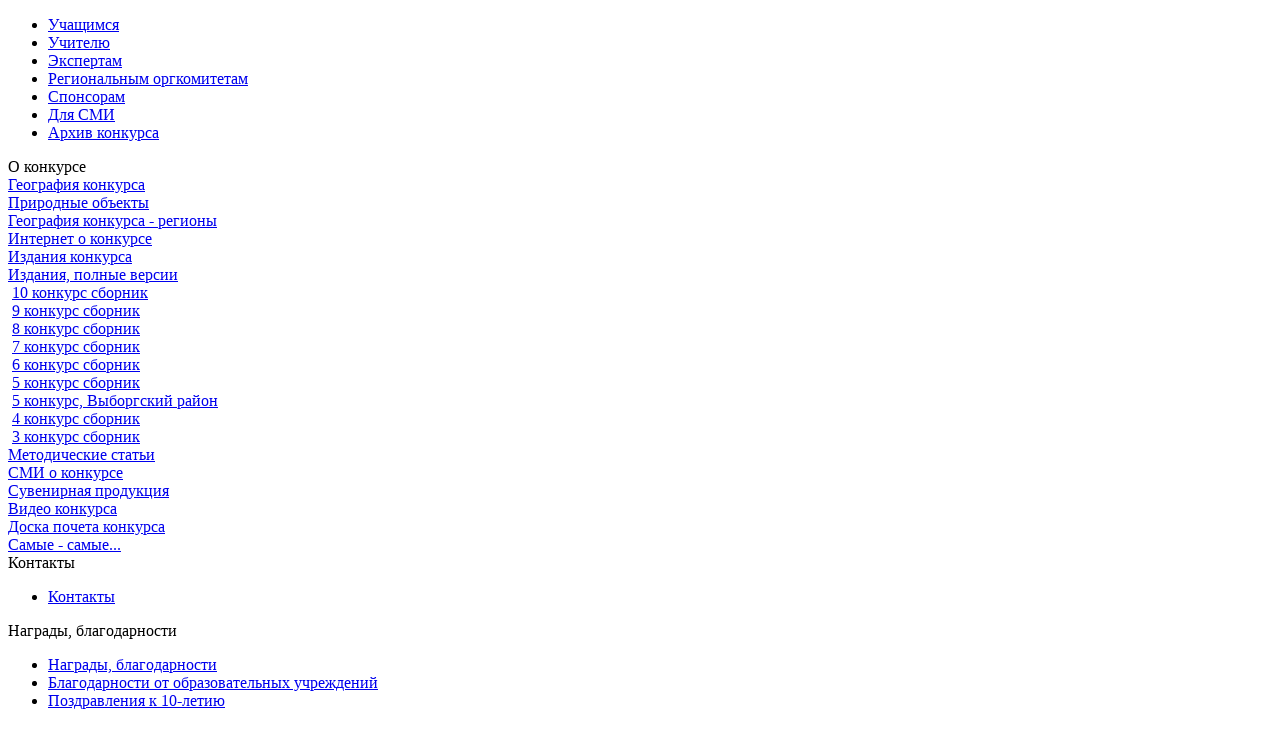

--- FILE ---
content_type: text/html; charset=utf-8
request_url: http://www.eco-konkurs.ru/izdania-fully/4-konkurs-sbornik-all/854-sbornik4-str041-050
body_size: 12493
content:
<!DOCTYPE html PUBLIC "-//W3C//DTD XHTML 1.0 Transitional//EN" "http://www.w3.org/TR/xhtml1/DTD/xhtml1-transitional.dtd">
<html xmlns="http://www.w3.org/1999/xhtml" xml:lang="ru-ru" lang="ru-ru" >
 <head>
  <meta http-equiv="X-UA-Compatible" content="IE=EmulateIE7" />
  <base href="http://www.eco-konkurs.ru/izdania-fully/4-konkurs-sbornik-all/854-sbornik4-str041-050" />
  <meta http-equiv="content-type" content="text/html; charset=utf-8" />
  <meta name="robots" content="index, follow" />
  <meta name="keywords" content="на, хвойных, вод, по, сточных, что, исследования, сброса, #ibuts, парка, пород, воды, Определение, дендроинтродуцентов, для, Осуга, за, почвы, состояние, до, Диаграмма, после, деятельности, почв, территории" />
  <meta name="title" content="4 конкурс стр. 041-050" />
  <meta name="author" content="Анатолий Мельник" />
  <meta name="description" content="Адаптационные возможности хвойных дендроинтродуцентов в парке 300-летия Санкт-П�..." />
  <meta name="generator" content="Joomla! 1.5 - Open Source Content Management" />
  <title>4 конкурс стр. 041-050</title>
  <link href="/favicon.ico" rel="shortcut icon" type="image/x-icon" />
  <link rel="stylesheet" href="http://www.eco-konkurs.ru/plugins/content/cd_typocss/css/cd_typocss.css" type="text/css" />
  <script type="text/javascript" src="/media/system/js/mootools.js"></script>
  <script type="text/javascript" src="/media/system/js/caption.js"></script>
  <script type="text/javascript" src="/plugins/content/rusbuttons/odkl_share.js"></script>
  <script type="text/javascript" src="http://www.eco-konkurs.ru/plugins/system/protos.lightbox.js"></script>
  <script type="text/javascript">
	    hs.graphicsDir = 'http://www.eco-konkurs.ru/plugins/system/protos.lightbox/';
	    hs.outlineType = 'drop-shadow';
		</script>
  <link href="http://www.eco-konkurs.ru/plugins/system/protos.lightbox.js.css" rel="stylesheet" type="text/css" />
  <script type='text/javascript'>
/*<![CDATA[*/
	var jax_live_site = 'http://www.eco-konkurs.ru/index.php';
	var jax_site_type = '1.5';
/*]]>*/
</script><script type="text/javascript" src="http://www.eco-konkurs.ru/plugins/system/pc_includes/ajax_1.3.js"></script>

  <link rel="stylesheet" href="/templates/system/css/system.css" type="text/css" />
  <link rel="stylesheet" href="/templates/system/css/general.css" type="text/css" />
  <link rel="stylesheet" type="text/css" href="/templates/eco-konkurs-03-011pupilnew/css/style.css" />
  <!--[if IE 6]><link rel="stylesheet" href="/templates/eco-konkurs-03-011pupilnew/css/style.ie6.css" type="text/css" media="screen" /><![endif]-->
  <script type="text/javascript" src="/templates/eco-konkurs-03-011pupilnew/script.js"></script>
 </head>
<body>
<div class="PageBackgroundSimpleGradient">
</div>
<div class="Main">
<div class="Sheet">
    <div class="Sheet-tl"></div>
    <div class="Sheet-tr"><div></div></div>
    <div class="Sheet-bl"><div></div></div>
    <div class="Sheet-br"><div></div></div>
    <div class="Sheet-tc"><div></div></div>
    <div class="Sheet-bc"><div></div></div>
    <div class="Sheet-cl"><div></div></div>
    <div class="Sheet-cr"><div></div></div>
    <div class="Sheet-cc"></div>
    <div class="Sheet-body">
<div class="Header">
    
    <div class="Header-jpeg"></div>
<div class="logo">
</div>


</div>
<div class="nav"><ul class="artmenu"><li class="item59"><a href="/schoolboy"><span><span>Учащимся</span></span></a></li><li class="item60"><a href="/teacher"><span><span>Учителю</span></span></a></li><li class="item61"><a href="/ecspert1"><span><span>Экспертам</span></span></a></li><li class="item62"><a href="/regorgkomitet"><span><span>Региональным оргкомитетам</span></span></a></li><li class="item213"><a href="/sponsor"><span><span>Спонсорам</span></span></a></li><li class="item214"><a href="/dlj-smi"><span><span>Для СМИ</span></span></a></li><li class="item116"><a href="/archive"><span><span>Архив конкурса</span></span></a></li></ul><div class="l"></div><div class="r"><div></div></div></div>
<div class="contentLayout">
<div class="sidebar1">
<div class="Block">
    <div class="Block-tl"></div>
    <div class="Block-tr"><div></div></div>
    <div class="Block-bl"><div></div></div>
    <div class="Block-br"><div></div></div>
    <div class="Block-tc"><div></div></div>
    <div class="Block-bc"><div></div></div>
    <div class="Block-cl"><div></div></div>
    <div class="Block-cr"><div></div></div>
    <div class="Block-cc"></div>
    <div class="Block-body">

<div class="BlockHeader">
    <div class="header-tag-icon">
        <div class="BlockHeader-text">

О конкурсе
        </div>
    </div>
    <div class="l"></div>
    <div class="r"><div></div></div>
</div>

<div class="BlockContent">
    <div class="BlockContent-body">


<table width="100%" border="0" cellpadding="0" cellspacing="0">
<tr ><td><a href="http://maps.yandex.ru/?um=8xdz5JKae7S08BhJINwF7MUb5D-skGj5&l=map" target="_blank" class="mainlevel" >География конкурса</a></td></tr>
<tr ><td><a href="http://maps.yandex.ru/?um=h2ekNjFFNCFJOGSjuZMVF3d5U9BvVXft&l=map" target="_blank" class="mainlevel" >Природные объекты</a></td></tr>
<tr ><td><a href="/regions" class="mainlevel" >География конкурса - регионы</a></td></tr>
<tr ><td><a href="/internet" class="mainlevel" >Интернет о конкурсе</a></td></tr>
<tr ><td><a href="/science" class="mainlevel" >Издания конкурса</a></td></tr>
<tr ><td><a href="/izdania-fully" class="mainlevel" >Издания, полные версии</a>

<div style="padding-left: 4px"><img src="/templates/eco-konkurs-03-011pupilnew/images/indent1.png" alt="" /><a href="/izdania-fully/10-konkurs-sbornik-all" class="sublevel" >10 конкурс сборник</a></div>
<div style="padding-left: 4px"><img src="/templates/eco-konkurs-03-011pupilnew/images/indent1.png" alt="" /><a href="/izdania-fully/9-konkurs-sbornik-all" class="sublevel" >9 конкурс сборник</a></div>
<div style="padding-left: 4px"><img src="/templates/eco-konkurs-03-011pupilnew/images/indent1.png" alt="" /><a href="/izdania-fully/8-konkurs-sbornik-all" class="sublevel" >8 конкурс сборник</a></div>
<div style="padding-left: 4px"><img src="/templates/eco-konkurs-03-011pupilnew/images/indent1.png" alt="" /><a href="/izdania-fully/7-konkurs-sbornik-all" class="sublevel" >7 конкурс сборник</a></div>
<div style="padding-left: 4px"><img src="/templates/eco-konkurs-03-011pupilnew/images/indent1.png" alt="" /><a href="/izdania-fully/6-konkurs-sbornik-all" class="sublevel" >6 конкурс сборник</a></div>
<div style="padding-left: 4px"><img src="/templates/eco-konkurs-03-011pupilnew/images/indent1.png" alt="" /><a href="/izdania-fully/5-konkurs-sbornik-all" class="sublevel" >5 конкурс сборник</a></div>
<div style="padding-left: 4px"><img src="/templates/eco-konkurs-03-011pupilnew/images/indent1.png" alt="" /><a href="/izdania-fully/5-konkurs-sbornik-vyborg" class="sublevel" >5 конкурс, Выборгский район</a></div>
<div style="padding-left: 4px"><img src="/templates/eco-konkurs-03-011pupilnew/images/indent1.png" alt="" /><a href="/izdania-fully/4-konkurs-sbornik-all" class="sublevel" id="active_menu">4 конкурс сборник</a></div>
<div style="padding-left: 4px"><img src="/templates/eco-konkurs-03-011pupilnew/images/indent1.png" alt="" /><a href="/izdania-fully/3-konkurs-sbornik-all" class="sublevel" >3 конкурс сборник</a></div>
</td></tr>
<tr ><td><a href="/metodic-articles" class="mainlevel" >Методические статьи</a></td></tr>
<tr ><td><a href="/massmedia" class="mainlevel" >СМИ о конкурсе</a></td></tr>
<tr ><td><a href="/souvenir-produkts" class="mainlevel" >Сувенирная продукция</a></td></tr>
<tr ><td><a href="/videokonkurs" class="mainlevel" >Видео конкурса</a></td></tr>
<tr ><td><a href="/honor-roll" class="mainlevel" >Доска почета конкурса</a></td></tr>
<tr ><td><a href="/samye-samye" class="mainlevel" >Самые - самые...</a></td></tr>
</table>
    </div>
</div>


    </div>
</div>

<div class="Block">
    <div class="Block-tl"></div>
    <div class="Block-tr"><div></div></div>
    <div class="Block-bl"><div></div></div>
    <div class="Block-br"><div></div></div>
    <div class="Block-tc"><div></div></div>
    <div class="Block-bc"><div></div></div>
    <div class="Block-cl"><div></div></div>
    <div class="Block-cr"><div></div></div>
    <div class="Block-cc"></div>
    <div class="Block-body">

<div class="BlockHeader">
    <div class="header-tag-icon">
        <div class="BlockHeader-text">

Контакты
        </div>
    </div>
    <div class="l"></div>
    <div class="r"><div></div></div>
</div>

<div class="BlockContent">
    <div class="BlockContent-body">

<ul class="menu"><li class="item442"><a href="/contact"><span>Контакты</span></a></li></ul>
    </div>
</div>


    </div>
</div>

<div class="Block">
    <div class="Block-tl"></div>
    <div class="Block-tr"><div></div></div>
    <div class="Block-bl"><div></div></div>
    <div class="Block-br"><div></div></div>
    <div class="Block-tc"><div></div></div>
    <div class="Block-bc"><div></div></div>
    <div class="Block-cl"><div></div></div>
    <div class="Block-cr"><div></div></div>
    <div class="Block-cc"></div>
    <div class="Block-body">

<div class="BlockHeader">
    <div class="header-tag-icon">
        <div class="BlockHeader-text">

Награды, благодарности
        </div>
    </div>
    <div class="l"></div>
    <div class="r"><div></div></div>
</div>

<div class="BlockContent">
    <div class="BlockContent-body">

<ul class="menu"><li class="item471"><a href="/nagrady-blagodarnosti"><span>Награды, благодарности</span></a></li><li class="item472"><a href="/blagodarnosti-ou"><span>Благодарности от образовательных учреждений</span></a></li><li class="item489"><a href="/konkursu-10-let"><span>Поздравления к 10-летию</span></a></li></ul>
    </div>
</div>


    </div>
</div>

<div class="Block">
    <div class="Block-tl"></div>
    <div class="Block-tr"><div></div></div>
    <div class="Block-bl"><div></div></div>
    <div class="Block-br"><div></div></div>
    <div class="Block-tc"><div></div></div>
    <div class="Block-bc"><div></div></div>
    <div class="Block-cl"><div></div></div>
    <div class="Block-cr"><div></div></div>
    <div class="Block-cc"></div>
    <div class="Block-body">

<div class="BlockHeader">
    <div class="header-tag-icon">
        <div class="BlockHeader-text">

Архив конкурса
        </div>
    </div>
    <div class="l"></div>
    <div class="r"><div></div></div>
</div>

<div class="BlockContent">
    <div class="BlockContent-body">


<table width="100%" border="0" cellpadding="0" cellspacing="0">
<tr ><td><a href="/konkurs2005" class="mainlevel" >I конкурс (2005-2006 год)</a></td></tr>
<tr ><td><a href="/fotokonkurs2006" class="mainlevel" >Фото I конкурса</a></td></tr>
<tr ><td><a href="/konkurs2006" class="mainlevel" >II конкурс (2006-2007 год)</a></td></tr>
<tr ><td><a href="/fotokonkurs2007" class="mainlevel" >Фото II конкурса</a></td></tr>
<tr ><td><a href="/konkurs2008" class="mainlevel" >III конкурс (2007-2008 год)</a></td></tr>
<tr ><td><a href="/fotokonkurs2008" class="mainlevel" >Фото III конкурса</a></td></tr>
<tr ><td><a href="/4konkurs" class="mainlevel" >IV конкурс (2008-2009 год)</a></td></tr>
<tr ><td><a href="/fotokonkurs2009" class="mainlevel" >Фото IV конкурса</a></td></tr>
<tr ><td><a href="/v-konkurs-2010" class="mainlevel" >V конкурс (2009-2010 год)</a></td></tr>
<tr ><td><a href="/fotokonkurs2010" class="mainlevel" >Фото V конкурса</a></td></tr>
<tr ><td><a href="/vi-konkurs-2011" class="mainlevel" >VI конкурс (2010-2011 год)</a></td></tr>
<tr ><td><a href="/fotokonkurs2011" class="mainlevel" >Фото VI конкурса</a></td></tr>
<tr ><td><a href="/vii-konkurs" class="mainlevel" >VII конкурс (2011-2012 год)</a></td></tr>
<tr ><td><a href="/fotokonkurs2012" class="mainlevel" >Фото VII конкурса</a></td></tr>
<tr ><td><a href="/viii-konkurs" class="mainlevel" >VIII конкурс (2012-2013 год)</a></td></tr>
<tr ><td><a href="/ix-konkurs" class="mainlevel" >IX конкурс (2013-2014 год)</a></td></tr>
<tr ><td><a href="/fotokonkurs-9" class="mainlevel" >Фото IX конкурса</a></td></tr>
<tr ><td><a href="/x-konkurs" class="mainlevel" >X конкурс (2014-2015 год)</a></td></tr>
<tr ><td><a href="/fotokonkurs-10" class="mainlevel" >Фото X конкурса</a></td></tr>
<tr ><td><a href="/xi-konkurs" class="mainlevel" >XI конкурс (2015-2016 год)</a></td></tr>
</table>
    </div>
</div>


    </div>
</div>

<div class="Block">
    <div class="Block-tl"></div>
    <div class="Block-tr"><div></div></div>
    <div class="Block-bl"><div></div></div>
    <div class="Block-br"><div></div></div>
    <div class="Block-tc"><div></div></div>
    <div class="Block-bc"><div></div></div>
    <div class="Block-cl"><div></div></div>
    <div class="Block-cr"><div></div></div>
    <div class="Block-cc"></div>
    <div class="Block-body">

<div class="BlockContent">
    <div class="BlockContent-body">

<script type="text/javascript">
<!--
var _acic={dataProvider:10};(function(){var e=document.createElement("script");e.type="text/javascript";e.async=true;e.src="https://www.acint.net/aci.js";var t=document.getElementsByTagName("script")[0];t.parentNode.insertBefore(e,t)})()
//-->
</script>
    </div>
</div>


    </div>
</div>



</div>
<div class="content">
<div class="Post">
    <div class="Post-body">
<div class="Post-inner">
<div class="PostContent">
<span class="breadcrumbs pathway">
<a href="http://www.eco-konkurs.ru/" class="pathway">Главная</a> <img src="/images/M_images/arrow.png" alt=""  /> <a href="/izdania-fully" class="pathway">Издания, полные версии</a> <img src="/images/M_images/arrow.png" alt=""  /> <a href="/izdania-fully/4-konkurs-sbornik-all" class="pathway">4 конкурс сборник</a> <img src="/images/M_images/arrow.png" alt=""  /> 4 конкурс стр. 041-050</span>



</div>
<div class="cleared"></div>

</div>

    </div>
</div>

<div class="Post">
    <div class="Post-body">
<div class="Post-inner">
<div class="PostHeaderIcons metadata-icons">
<span class="metadata-icons"></span>
</div>
<div class="PostContent">
<div class="article">
<p style="text-align: center"><strong>Адаптационные возможности хвойных дендроинтродуцентов в парке 300-летия Санкт-Петербурга»</strong><br /><br />Темкина Дарья, ГОУ СОШ № 618 Санкт-Петербурга.<br /> Руководитель: Пестова Тамара Михайловна</p>
<p style="text-align: justify;">Цель: Исследование процесса зависимости адаптации хвойных дендроинтродуцентов от эколого-климатических факторов.<br />Задачи: <br />•        Изучить эколого-климатические факторы парка «300-летия Санкт-Петербурга».<br />•        Проанализировать степень влияния антропогенно-техногенных факторов на хвойные дендроинтродуценты.<br />•        Провести почвенные исследования.<br />Исследование процесса адаптации хвойных дендроинтродуцентов мы начали с 2006 года:<br />Методика исследования<br />1.        Наблюдения за экспозициями хвойных дендроинтродуцентов:<br />Ø Измерение прироста центрального побега<br />Ø Измерение прироста боковых побегов<br />Ø Учет отпада деревьев<br />2.        Экологический мониторинг:<br />Ø Организация рейдов по выявлению негативных антропогенных факторов<br />Ø Сбор информации о способах и методах агротехнического ухода<br />Ø за экспозициями с хвойными породами <br />Ø Наблюдение за качеством агротехнических работ<br />3.        Проведение почвенных исследований:<br />Ø В полевых условиях<br />Ø В лабораторных условиях<br /><br />1. Наблюдения за экспозициями хвойных дендроинтродуцентов:<br />Начали мы с того, что провели мониторинг общего состояния экспозиций из хвойных пород, которые представлены елями, соснами, лиственницами.<br />Мы подсчитали общее количество посадочных гнезд, затем подсчитали количество погибших саженцев (отпад), данные заносили в журнал наблюдений для последующего сравнения в виде диаграмм и графиков.</p>
<p style="text-align: center;">41</p>
<hr />
<p>Таблица 1. Отпад хвойных пород за 2006, 2007, 2008 год.</p>
<p style="text-align: justify;"><img src="/images/stories/img3/4-konk-park300-1.JPG" border="0" height="560" /><br /><br />Прирост у саженцев замеряли по центральным и боковым побегам с помощью мерной ленты. Данные фиксировали в журнале фенологических наблюдения, где в течении вегетационного периода заносили информацию о температуре воздуха и осадках.</p>
<p style="text-align: center;">42</p>
<hr />
<p style="text-align: justify;"><img src="/images/stories/img3/4-konk-park300-2.JPG" border="0" height="600" /><br /><br /> На каждой экспериментальной делянке для замера мы выбрали по 3 саженца с различным уровнем роста и развития: слабые, средний и высокий. Итого 9 саженцев для каждого участка. И затем вычисляли средние показатели.</p>
<p style="text-align: center;">43</p>
<hr />
<p style="text-align: justify;"><img src="/images/stories/img3/4-konk-park300-3.JPG" border="0" height="650" /></p>
<p style="text-align: justify;">2. Экологический мониторинг:<br />В ходе исследования регулярно организовывались и проводились рейды с фотоаппаратом с целью пропаганды среди отдыхающих и посетителей парка по сохранении. Экспозиций хвойных дендроинтродуцентов. Особое внимании мы обращали на тех, кто выгуливает собак, и школьников, которые организуют игры с мячом на территории экспозиции.<br />Негативные факторы, влияющие на хвойные дендроинтродуценты:<br />1. На территории парка хозяева свободно выгуливают своих питомцев, Хотя на всех входах в парк висят надписи, гласящие о запрещении выгула собак. Многие люди даже не задумываются, какой вред может нанести их любимец.<br />2.Пагубно влияют на состояние деревьев многие люди, в основном, это дети. Они ломают ветки, разрушают околоствольные круги и вытаптывают газоны, Некоторые, из-за недостатка экологического воспитания бросают мусор, несмотря на то, что в парке большое количество урн.</p>
<p style="text-align: center;">44</p>
<hr />
<p style="text-align: justify;">Экологический мониторинг выявил, что на адаптацию, рост и развитие хвойных дендроинтродуцентов большое влияние оказывает современное и качественное проведение агротехнических работ.</p>
<p style="text-align: justify;"><img src="/images/stories/img3/4-konk-park300-4.JPG" border="0" height="170" /><br /><br /> З.Проведение почвенных исследований:<br />3.1. Морфологическое описание почв.<br />В парке 300-летия Санкт-Петербурга были сделаны почвенные разрезы на двух экспериментальных экспозициях: «именные ели» и «сосны». Они практически идентичны по морфологическому строению.<br />Результаты описания почвенного профиля на экспозиции «Именные ели», показали, что почва представляет собой «Технозем легко суглинистый на насыпных грунтах».<br />3.2. Определение интенсивности выделения CO<sub>2</sub> почвы<br />Именные ели:<br />СО<sub>2</sub>=((5,0-,5)*0,02*10000*44)/(63,59*0,25)=275 мг/м/час <br />Сосны:<br />СО<sub>2</sub>=((5,0-4,5)*0,02*10000*44)/( 63,59*0,25)=221 мг/м/час<br />Данные цифры свидетельствуют о неплохой интенсивности выделения СО2, а значит дыхание почвы характеризуется как нормальное.<br />3.3. Определение pH. Участок «Именные ели»<br />Большое значение при характеристике почв имеет её кислотность.<br />Слой AW	 рН=6-7<br />Слой А рН=6-7<br />Слой С рН=6-7<br />Делаем вывод, что почва нейтральная, слабокислая.</p>
<p style="text-align: center;">45</p>
<hr />
<p style="text-align: justify;">3.4. Исследование почв в лабораторных условиях проводилось по общепринятым методикам.</p>
<p style="text-align: justify;"> </p>
<p style="text-align: justify;"><img src="/images/stories/img3/4-konk-park300-5.JPG" border="0" height="275" /><br />Диаграмма 6. рН почвы</p>
<p style="text-align: justify;"><br /><img src="/images/stories/img3/4-konk-park300-6.JPG" border="0" height="420" /><br />Диаграмма 7. Определение обменной кислотности (ОК) почв.Мг-экв/100г.</p>
<p style="text-align: center;">46</p>
<hr />
<p style="text-align: justify;"><img src="/images/stories/img3/4-konk-park300-7.JPG" border="0" height="250" /></p>
<p style="text-align: justify;">Диаграмма 8. Определение гидролитической кислотности почвы. (ГК) Мг-экв/10г<br /><br /> ГК=(V*0.1*100)/а - формула расчетов</p>
<p style="text-align: center;"><br /><br /> Определение обменного основания</p>
<p style="text-align: justify;"><br /><img src="/images/stories/img3/4-konk-park300-8.JPG" border="0" height="290" /><br />Диаграмма 9. Обменное основание почвы Мг-экв/10г<br /><br /> ((Vх-Vр)п*100)/навесок, где Ух(холостой пробы) = 12 мл</p>
<p style="text-align: center;">47</p>
<hr />
<p style="text-align: center;">Определение содержания гумуса</p>
<p style="text-align: justify;"><img src="/images/stories/img3/4-konk-park300-9.JPG" border="0" height="270" /><br />Диаграмма 10. Содержание гумуса в почве<br /><br />Вывод: Проведенные лабораторные исследования подтвердили, что все показатели в пределах нормы.<br /><br />Выводы<br />1.                     Количество тепла и влаги достаточно для роста и развития хвойных пород, а постоянные ветры с Финского залива явного негативного воздействия не оказывают.<br />2.                     Самый большой негативный прессинг на экспозиции хвойных пород оказывает антропогенный фактор, в связи с недостатком экологического воспитания населения.<br />3.                     Мы определили, что на экспериментальных участках почва представляет собой технозем легкосуглинистый на насыпных грунтах.<br />4.                     Результаты химических анализов почвенных образцов показали, что процесс формирования почвы находится в пределах нормы.<br />5.                     В результате исследований выявлено, что высокий % отпада на экспозициях хвойных дендроинтродуцентов, особенно у сосны, связан с нарушением агротехнических приемов.<br />6.                     На основании договоренности о взаимном сотрудничестве с Администрацией парка «300-летия Санкт-Петербурга» и научным обществом «Северный сад» ГОУ № 618, задание по организации и проведению экологического мониторинга и почвенных исследований нами было полностью выполнено(на озеленительных экспозициях с дендроинтродуцентами).<br />Перспективы<br />1. Мы считаем, что необходимо продолжать исследования на экспозициях хвойных дендроинтродуцентов, т.к. по общим параметрам процесс адаптации позитивен, а высокий уровень эстетического дизайна хвойных пород - однозначен.</p>
<p style="text-align: center;">48</p>
<hr />
<p style="text-align: justify;">2.На основании многолетнего мониторинга было выявлено резкое отличие в росте и развитии хвойных пород между Восточной и Западной частью парка.<br />Именно этот вопрос будет взят на следующий год для исследования.<br />3.Необходимо оказать помощь в организации патрулирования за поведением посетителей парка. А так же:<br />-категорически запретить выгул собак на территории парка;<br />-перед новогодними праздниками предотвращать вырубку хвойных пород.<br />4.Разработать рекомендации для Администрации парка по обязательному соблюдению норм агротехнических приемов. <br />5. От Администрации парка на вегетационный период 2009г. Получено идентичное задание по исследованию озеленительных экспозиций кустарниковых пород.<br />П.С.: Для меня лично работа по данной теме уже будет курсовой работой студентки 1 курса Лесотехнической Академии лесохозяйственного факультета.</p>
<p style="text-align: center;"><br />Влияние хозяйственно-бытовых сточных вод г. Кувшиново на состояние поверхностной воды р. Осуга<br /><br />Шаповалова Олеся, МОУ КСОШ № 2, Кувшиново, Тверская обл.<br />Руководитель: Цветкова Юлия Викторовна.</p>
<p style="text-align: justify;">В настоящее время постоянно усиливается воздействие человеческой деятельности на окружающую среду. Увеличиваются масштабы как положительных, так и отрицательных последствий преобразований природы.<br />Следовательно, изучение и прогнозирование изменений природы под воздействием хозяйственной деятельности человека, становится одной из важнейших и самых актуальных задач в настоящее время. В Кувшиновском районе основным рыба - хозяйственным водоемом является река Осуга, в которую производиться спуск очищенных сточных вод. Основными источниками микробного загрязнения водоемов являются сточные воды. Сточные воды - это продукт физиологической жизнедеятельности человека, а также хозяйственной и производственной деятельности.<br />В соответствии с санитарными правилами по охране поверхностных вод от загрязнения, сточные воды должны подвергаться обязательной очистке. Т.к. сточные воды г. Кувшиново являются главным источником микробного загрязнения р. Осуга, что является фактором риска распространения возбудителей инфекции с фекально-оральным механизмом передачи, на очистных сооружениях ведется постоянный контроль качества состава сточных вод по основным техническим  показателям.  Эта информация    очень заинтересовала,  и я  осуществила исследовательскую деятельность по теме: «Влияние хозяйственно-бытовых сточных вод г. Кувшиново на состояние поверхностной воды р. Осуга».</p>
<p style="text-align: center;">49</p>
<hr />
<p style="text-align: justify;">Цель исследования заключается в оценке экологического состояния реки Осуга на территории места сброса сточных вод, до сброса сточных вод, после сброса сточных вод<br />В связи с этим в работе решались следующие задачи:<br />·      Выявить влияние различных видов загрязнителей на экологическое состояние реки Осуга.<br />·      Выявить годичную и сезонную динамику в загрязнении сточных во и поврерхностных вод р. Осуга до сброса и после сброса сточных вод.<br />·      Изучить методики очистки и оценки качества сточных вод и мест сброса.<br />·      Выявить влияние сточных вод на состояние поверхностных вод р. Осуга.<br />Базой для проведения данного исследования выступили хозяйственно-бытовые очистные сооружения ОАО «Кувшиновский водоканал». Совместно с лаборантом очистных сооружений, учителем химии Цветковой Ю.В., я. оствляла отбор проб сточных вод 2 раза в месяц и проб поверхностных вод р. Осуга 1 р. в месяц до места сброса сточных вод и после сброса сточных вод в течение 2007-2008 годов. Анализ проб осуществлялся по методикам, разработанным Министерством охраны окружающей среды и Природных ресурсов Российской Федерацией, утвержденным зам. Министра В.Ф.Костиным от 28.08.1995 г., а методики рассмотрены и одобрены Главным управлением аналитического контроля и метрологического обеспечения природоохранной деятельности (ГУАК) и Главным метрологом Министерства природы Российской Федерации.<br />В каждой методики есть теоретическая часть со всеми необходимыми терминами и практическая часть, где описан ход анализа, расчетные формулы на конечный итог анализа, форма записи результатов.<br />Взвешенные вещества<br />Гравиметрический метод определения взвешенных веществ основан на выделении их из пробы фильтрованием воды через мембранный фильтр с диаметром пор 0,45 мм и взвешивании осадка на фильтре после высушивания его до постоянной массы.<br />Определение общего содержания примесей (сумма растворимых и взвешенных веществ) осуществляют выпариванием известного объема нефильтрованной, анализируемой воды на водяной бане, высушиванием остатка при 1050 до постоянной массы и взвешиванием.<br />Растворенный кислород<br />Титрованный метод определения массовой концентрации растворенного кислорода основан на его реакции с гидроксидом марганца(2) в щелочной среде. Последний количественно связывает кислород, переходя при этом в соединение марганца (4). При подкислении пробы в присутствии избытка йодида калия образуется йод, количество которого эквивалентно содержанию растворенного кислорода и определения титрованием раствором тиосульфата натрия.</p>
<p style="text-align: center;">50</p>
<hr />
<p style="text-align: center;">IV Межрегиональный конкурс «Инструментальные исследования окружающей среды». Сборник материалов</p>
<p style="text-align: justify;">СТРАНИЦЫ: [<a href="/izdania-fully/4-konkurs-sbornik-all/829-sbornik4-str001-010">1-10</a>] [<a href="/izdania-fully/4-konkurs-sbornik-all/830-sbornik4-str011-020">11-20</a>] [<a href="/izdania-fully/4-konkurs-sbornik-all/852-sbornik4-str021-030">21-30</a>] [<a href="/izdania-fully/4-konkurs-sbornik-all/853-sbornik4-str031-040">31-40</a>] [41-50] [<a href="/izdania-fully/4-konkurs-sbornik-all/855-sbornik4-str051-060">51-60</a>] [<a href="/izdania-fully/4-konkurs-sbornik-all/856-sbornik4-str061-070">61-70</a>] [<a href="/izdania-fully/4-konkurs-sbornik-all/857-sbornik4-str071-080">71-80</a>] [<a href="/izdania-fully/4-konkurs-sbornik-all/858-sbornik4-str081-088">81-88</a>]</p>
<p style="text-align: center;"><a href="/izdania-fully">Издания, полные версии</a></p>
<p style="text-align: justify;">
<style>
.butsclear  {
clear:both;
content:"";
display:block;
height:0;
font-size:0;
visibility:hidden;} 
.allbuts {display:block;float:left;}
.buttons{
font-size: 13px;            /* размер шрифта */
font-weight: bold;         /* стиль текста: жирный */			
padding:5px;               /* отступ от границ */
border:1px solid #CCC;   /* толщина и цвет рамки */
background: #afe4bb;   /* фоновый цвет */
display:block;
float:left;
}
.allbuts a { height:32px ;width:32px; display:block; float:left; padding-right:10px;} 
.buttons .butspre a div{
border: none;
opacity:1.0;                 /* непрозрачность: 100% */
}
 
.buttons .butspre a:hover div{
border: none;
opacity:0.7;                 /* непрозрачность: 70% */
}
.buts32 {
background: url(/plugins/content/rusbuttons/set1-32.png) no-repeat;
width:32px;
height:32px;
float:left;
display:block;
}
#ibuts2 {background-position:-32px 0px;}
#ibuts3 {background-position:-64px 0px;}
#ibuts4 {background-position:-96px 0px;}
#ibuts5 {background-position:-128px 0px;}
#ibuts6 {background-position:-160px 0px;}
#ibuts7 {background-position:-192px 0px;}
#ibuts8 {background-position:-224px 0px;}
#ibuts9 {background-position:-256px 0px;}
div.butscopy {font-size:8px; display:block;float:right; clear:left; }
div.butscopy a {color:gray;}

</style>
<div class="buttons"><div class="butspre">Интересный материал? Помести его к себе</div><div class="allbuts">
<a rel="nofollow" target="_blank" href="http://twitter.com/home?status=%23joomla15+4+%D0%BA%D0%BE%D0%BD%D0%BA%D1%83%D1%80%D1%81+%D1%81%D0%B1%D0%BE%D1%80%D0%BD%D0%B8%D0%BA%3A+http%3A%2F%2Fwww.eco-konkurs.ru%2Fizdania-fully%2F4-konkurs-sbornik-all%2F854-sbornik4-str041-050" title="Добавить в Twitter"><div class="buts32" id="ibuts1" title="Опубликовать в Twitter" alt="Опубликовать в Twitter"></div></a>
 
<a rel="nofollow" target="blank" href="http://www.facebook.com/sharer.php?u=http%3A%2F%2Fwww.eco-konkurs.ru%2Fizdania-fully%2F4-konkurs-sbornik-all%2F854-sbornik4-str041-050"><div class="buts32" id="ibuts2"  title="Написать в Facebook" alt="Написать в Facebook" ></div></a>
 
<a rel="nofollow" target="_blank" href="http://vkontakte.ru/share.php?url=http%3A%2F%2Fwww.eco-konkurs.ru%2Fizdania-fully%2F4-konkurs-sbornik-all%2F854-sbornik4-str041-050" ><div class="buts32" id="ibuts3"  title="Поделиться ВКонтакте" alt="Поделиться ВКонтакте" ></div></a>

 
<a rel="nofollow" target="_blank" href="http://www.google.com/buzz/post?url=http%3A%2F%2Fwww.eco-konkurs.ru%2Fizdania-fully%2F4-konkurs-sbornik-all%2F854-sbornik4-str041-050&title=4+%D0%BA%D0%BE%D0%BD%D0%BA%D1%83%D1%80%D1%81+%D1%81%D0%B1%D0%BE%D1%80%D0%BD%D0%B8%D0%BA&srcURL=http://www.eco-konkurs.ru/" ><div class="buts32" id="ibuts4"  title="В Google Buzz" alt="В Google Buzz" ></div></a>
 
<a rel="nofollow" target="_blank" href="http://www.livejournal.com/update.bml?event=http%3A%2F%2Fwww.eco-konkurs.ru%2Fizdania-fully%2F4-konkurs-sbornik-all%2F854-sbornik4-str041-050&subject=4+%D0%BA%D0%BE%D0%BD%D0%BA%D1%83%D1%80%D1%81+%D1%81%D0%B1%D0%BE%D1%80%D0%BD%D0%B8%D0%BA" ><div class="buts32" id="ibuts5"  title="Записать себе в LiveJournal" alt="Записать себе в LiveJournal" ></div></a>
 
<a rel="nofollow" target="_blank" href="http://connect.mail.ru/share?share_url=http%3A%2F%2Fwww.eco-konkurs.ru%2Fizdania-fully%2F4-konkurs-sbornik-all%2F854-sbornik4-str041-050" ><div class="buts32" id="ibuts6"  title="Показать В Моем Мире" alt="Показать В Моем Мире" ></div></a>
 
<a rel="nofollow" target="_blank" href="http://www.liveinternet.ru/journal_post.php?action=n_add&cnurl=http%3A%2F%2Fwww.eco-konkurs.ru%2Fizdania-fully%2F4-konkurs-sbornik-all%2F854-sbornik4-str041-050&cntitle=4+%D0%BA%D0%BE%D0%BD%D0%BA%D1%83%D1%80%D1%81+%D1%81%D0%B1%D0%BE%D1%80%D0%BD%D0%B8%D0%BA" ><div class="buts32" id="ibuts7"  title="В дневник на LI.RU" alt="В дневник на LI.RU" ></div></a>

 
<a rel="nofollow" target="_blank" href="http://my.ya.ru/posts_add_link.xml?URL=http%3A%2F%2Fwww.eco-konkurs.ru%2Fizdania-fully%2F4-konkurs-sbornik-all%2F854-sbornik4-str041-050&title=4+%D0%BA%D0%BE%D0%BD%D0%BA%D1%83%D1%80%D1%81+%D1%81%D0%B1%D0%BE%D1%80%D0%BD%D0%B8%D0%BA" ><div class="buts32" id="ibuts8"  title="Поделиться ссылкой на Я.ру" alt="Поделиться ссылкой на Я.ру"></div></a>

<a rel="nofollow" href="http://www.eco-konkurs.ru/izdania-fully/4-konkurs-sbornik-all/854-sbornik4-str041-050" target="_blank" class="soc-but-classmates" onclick="ODKL.Share(this);return false;"><div class="buts32" id="ibuts9" title="Поделиться ссылкой в Одноклассниках" alt="Поделиться ссылкой в Одноклассниках"></div></a>
</div>
</div><div class="butsclear"></div></p></div>

</div>
<div class="cleared"></div>

</div>

    </div>
</div>


</div>

</div>
<td width="5">&nbsp;</td> <td style="height: 60px; text-align:center"> 

<tr>
    <td colspan="2"><div align="center"></div></td>
</tr>                      
<td width="5">&nbsp;</td> <td style="height: 60px; text-align:center">
<table width="954" border="0">
							
<tr>
                                  <td width="337" height="39"><div align="center">
                                                                      </div></td>
<td width="325"><div align="center">
                                                                      </div></td>
<td width="278"><div align="center">
                                                                      </div></td>
        </tr>
                              </table></td>
      <td width="5">&nbsp;</td> <td style="height: 60px; text-align:center"> 
<table width="954" border="0">
							
                                <tr>
                                  <td width="335" height="39"><div align="center">
                                                                      </div></td>
                                  <td width="323"><div align="center">
                                                                      </div></td>
                                  <td width="274"><div align="center">
                                                                      </div></td>
                                </tr>
                              </table></td>
							<td width="6">&nbsp;</td>
<tr>
    <td colspan="2"><div align="center">	<table cellpadding="0" cellspacing="0" class="moduletable">
			<tr>
			<td>
				<table border="0" align="center">
<tbody>
<tr align="left">
<td><a href="http://yandex.ru/cy?base=0&amp;host=http://www.eco-konkurs.ru/"><img src="http://www.yandex.ru/cycounter?http://www.eco-konkurs.ru/" border="0" alt="Яндекс цитирования" width="88" height="31" /></a></td>
<td><a href="http://top.mail.ru/jump?from=1760976"><img src="http://de.cd.ba.a1.top.mail.ru/counter?id=1760976;t=214" border="0" alt="Рейтинг@Mail.ru" width="88" height="31" /> </a></td>
<td><!-- Yandex.Metrika informer --><a href="http://metrika.yandex.ru/stat/?id=10724599&amp;from=informer" target="_blank" rel="nofollow"><img src="https://bs.yandex.ru/informer/10724599/3_1_2BFA71FF_0BDA51FF_0_pageviews" border="0" alt="Яндекс.Метрика" title="Яндекс.Метрика: данные за сегодня (просмотры, визиты и уникальные посетители)" style="width: 88px; height: 31px; border: 0;" /></a> <!-- /Yandex.Metrika informer --></td>
</tr>
</tbody>
</table>			</td>
		</tr>
		</table>
	</div></td>
</tr>
<tr>
    <td colspan="2"><div align="center"></div></td>
</tr>


<div class="Footer">
 <div class="Footer-inner">
  
  <div class="Footer-text">
<p align="center"> © 2015 "Инструментальные исследования окружающей среды"</p>
All Rights Reserved.
<p>Коммерческое использование материалов сайта, элементов дизайна и оформления возможно только с разрешения автора (правообладателя)</p>
<p> и только при наличии ссылки на наш сайт</p>
</div>
 </div>
 <div class="Footer-background"></div>
</div>
    </div>
</div>
  <p class="page-footer"><a href="http://www.christmas-plus.ru">Комплексное оснащение лабораторий</a></p>

</div>

<!--Openstat-->
<span id="openstat1"></span>
<script type="text/javascript">
var openstat = { counter: 3964449, next: openstat, track_links: "all" };
(function(d, t, p) {
var j = d.createElement(t); j.async = true; j.type = "text/javascript";
j.src = ("https:" == p ? "https:" : "http:") + "//openstat.net/cnt.js";
var s = d.getElementsByTagName(t)[0]; s.parentNode.insertBefore(j, s);
})(document, "script", document.location.protocol);
</script>
<!--/Openstat-->


</body> 
</html>